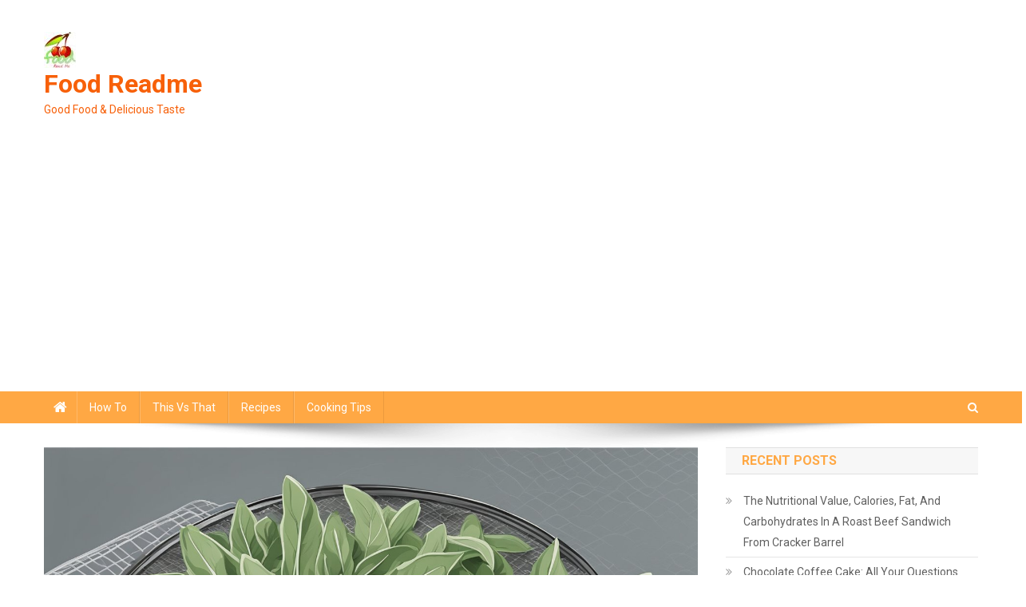

--- FILE ---
content_type: text/html; charset=UTF-8
request_url: https://www.foodreadme.com/how-to-dry-sage/
body_size: 21372
content:
<!doctype html>
<html dir="ltr" lang="en-US" prefix="og: https://ogp.me/ns#">
<head>
<meta charset="UTF-8">
<meta name="viewport" content="width=device-width, initial-scale=1">
<link rel="profile" href="https://gmpg.org/xfn/11">

<title>How to dry sage for longerlasting flavor | Food Readme</title>

		<!-- All in One SEO 4.4.7 - aioseo.com -->
		<meta name="description" content="List (without duplication): - Instructions on how to dry sage - Rinsing and patting the leaves dry - Binding the leaves together - Hanging the leaves up to dry - Putting the leaves in a paper bag - Sage drying for later use in cooking" />
		<meta name="robots" content="max-image-preview:large" />
		<link rel="canonical" href="https://www.foodreadme.com/how-to-dry-sage/" />
		<meta name="generator" content="All in One SEO (AIOSEO) 4.4.7" />
		<meta property="og:locale" content="en_US" />
		<meta property="og:site_name" content="Food Readme | Good Food &amp; Delicious Taste" />
		<meta property="og:type" content="article" />
		<meta property="og:title" content="How to dry sage for longerlasting flavor | Food Readme" />
		<meta property="og:description" content="List (without duplication): - Instructions on how to dry sage - Rinsing and patting the leaves dry - Binding the leaves together - Hanging the leaves up to dry - Putting the leaves in a paper bag - Sage drying for later use in cooking" />
		<meta property="og:url" content="https://www.foodreadme.com/how-to-dry-sage/" />
		<meta property="og:image" content="https://www.foodreadme.com/wp-content/uploads/2020/09/cropped-logo.jpg" />
		<meta property="og:image:secure_url" content="https://www.foodreadme.com/wp-content/uploads/2020/09/cropped-logo.jpg" />
		<meta property="og:image:width" content="40" />
		<meta property="og:image:height" content="45" />
		<meta property="article:published_time" content="2025-07-17T11:15:09+00:00" />
		<meta property="article:modified_time" content="2025-07-17T11:15:09+00:00" />
		<meta name="twitter:card" content="summary_large_image" />
		<meta name="twitter:title" content="How to dry sage for longerlasting flavor | Food Readme" />
		<meta name="twitter:description" content="List (without duplication): - Instructions on how to dry sage - Rinsing and patting the leaves dry - Binding the leaves together - Hanging the leaves up to dry - Putting the leaves in a paper bag - Sage drying for later use in cooking" />
		<meta name="twitter:image" content="https://www.foodreadme.com/wp-content/uploads/2020/09/cropped-logo.jpg" />
		<script type="application/ld+json" class="aioseo-schema">
			{"@context":"https:\/\/schema.org","@graph":[{"@type":"Article","@id":"https:\/\/www.foodreadme.com\/how-to-dry-sage\/#article","name":"How to dry sage for longerlasting flavor | Food Readme","headline":"How to dry sage for longerlasting flavor","author":{"@id":"https:\/\/www.foodreadme.com\/author\/admin\/#author"},"publisher":{"@id":"https:\/\/www.foodreadme.com\/#organization"},"image":{"@type":"ImageObject","url":"https:\/\/www.foodreadme.com\/wp-content\/uploads\/how-to-dry-sage-for-longerlasting-flavor.jpg","width":1344,"height":768},"datePublished":"2025-07-17T11:15:09+08:00","dateModified":"2025-07-17T11:15:09+08:00","inLanguage":"en-US","mainEntityOfPage":{"@id":"https:\/\/www.foodreadme.com\/how-to-dry-sage\/#webpage"},"isPartOf":{"@id":"https:\/\/www.foodreadme.com\/how-to-dry-sage\/#webpage"},"articleSection":"How To, culinary herbs, drying herbs, preserving sage, sage drying, sage preservation"},{"@type":"BreadcrumbList","@id":"https:\/\/www.foodreadme.com\/how-to-dry-sage\/#breadcrumblist","itemListElement":[{"@type":"ListItem","@id":"https:\/\/www.foodreadme.com\/#listItem","position":1,"item":{"@type":"WebPage","@id":"https:\/\/www.foodreadme.com\/","name":"Home","description":"Here are a lot of simple and practical food tips about heating, freezing, dehydrating and so on.","url":"https:\/\/www.foodreadme.com\/"},"nextItem":"https:\/\/www.foodreadme.com\/how-to-dry-sage\/#listItem"},{"@type":"ListItem","@id":"https:\/\/www.foodreadme.com\/how-to-dry-sage\/#listItem","position":2,"item":{"@type":"WebPage","@id":"https:\/\/www.foodreadme.com\/how-to-dry-sage\/","name":"How to dry sage for longerlasting flavor","description":"List (without duplication): - Instructions on how to dry sage - Rinsing and patting the leaves dry - Binding the leaves together - Hanging the leaves up to dry - Putting the leaves in a paper bag - Sage drying for later use in cooking","url":"https:\/\/www.foodreadme.com\/how-to-dry-sage\/"},"previousItem":"https:\/\/www.foodreadme.com\/#listItem"}]},{"@type":"Organization","@id":"https:\/\/www.foodreadme.com\/#organization","name":"Food Readme","url":"https:\/\/www.foodreadme.com\/","logo":{"@type":"ImageObject","url":"https:\/\/www.foodreadme.com\/wp-content\/uploads\/2020\/09\/cropped-logo.jpg","@id":"https:\/\/www.foodreadme.com\/how-to-dry-sage\/#organizationLogo","width":40,"height":45},"image":{"@id":"https:\/\/www.foodreadme.com\/#organizationLogo"}},{"@type":"Person","@id":"https:\/\/www.foodreadme.com\/author\/admin\/#author","url":"https:\/\/www.foodreadme.com\/author\/admin\/","name":"Ricardo Davis","image":{"@type":"ImageObject","@id":"https:\/\/www.foodreadme.com\/how-to-dry-sage\/#authorImage","url":"https:\/\/secure.gravatar.com\/avatar\/dc011255cf1a6780bb323570b090eee7?s=96&r=g","width":96,"height":96,"caption":"Ricardo Davis"}},{"@type":"WebPage","@id":"https:\/\/www.foodreadme.com\/how-to-dry-sage\/#webpage","url":"https:\/\/www.foodreadme.com\/how-to-dry-sage\/","name":"How to dry sage for longerlasting flavor | Food Readme","description":"List (without duplication): - Instructions on how to dry sage - Rinsing and patting the leaves dry - Binding the leaves together - Hanging the leaves up to dry - Putting the leaves in a paper bag - Sage drying for later use in cooking","inLanguage":"en-US","isPartOf":{"@id":"https:\/\/www.foodreadme.com\/#website"},"breadcrumb":{"@id":"https:\/\/www.foodreadme.com\/how-to-dry-sage\/#breadcrumblist"},"author":{"@id":"https:\/\/www.foodreadme.com\/author\/admin\/#author"},"creator":{"@id":"https:\/\/www.foodreadme.com\/author\/admin\/#author"},"image":{"@type":"ImageObject","url":"https:\/\/www.foodreadme.com\/wp-content\/uploads\/how-to-dry-sage-for-longerlasting-flavor.jpg","@id":"https:\/\/www.foodreadme.com\/how-to-dry-sage\/#mainImage","width":1344,"height":768},"primaryImageOfPage":{"@id":"https:\/\/www.foodreadme.com\/how-to-dry-sage\/#mainImage"},"datePublished":"2025-07-17T11:15:09+08:00","dateModified":"2025-07-17T11:15:09+08:00"},{"@type":"WebSite","@id":"https:\/\/www.foodreadme.com\/#website","url":"https:\/\/www.foodreadme.com\/","name":"Food Readme","description":"Good Food & Delicious Taste","inLanguage":"en-US","publisher":{"@id":"https:\/\/www.foodreadme.com\/#organization"}}]}
		</script>
		<!-- All in One SEO -->

<link rel='dns-prefetch' href='//www.foodreadme.com' />
<link rel='dns-prefetch' href='//fonts.googleapis.com' />
<link rel="alternate" type="application/rss+xml" title="Food Readme &raquo; Feed" href="https://www.foodreadme.com/feed/" />
<link rel="alternate" type="application/rss+xml" title="Food Readme &raquo; Comments Feed" href="https://www.foodreadme.com/comments/feed/" />
<script type="text/javascript">
window._wpemojiSettings = {"baseUrl":"https:\/\/s.w.org\/images\/core\/emoji\/14.0.0\/72x72\/","ext":".png","svgUrl":"https:\/\/s.w.org\/images\/core\/emoji\/14.0.0\/svg\/","svgExt":".svg","source":{"concatemoji":"https:\/\/www.foodreadme.com\/wp-includes\/js\/wp-emoji-release.min.js?ver=6.3.7"}};
/*! This file is auto-generated */
!function(i,n){var o,s,e;function c(e){try{var t={supportTests:e,timestamp:(new Date).valueOf()};sessionStorage.setItem(o,JSON.stringify(t))}catch(e){}}function p(e,t,n){e.clearRect(0,0,e.canvas.width,e.canvas.height),e.fillText(t,0,0);var t=new Uint32Array(e.getImageData(0,0,e.canvas.width,e.canvas.height).data),r=(e.clearRect(0,0,e.canvas.width,e.canvas.height),e.fillText(n,0,0),new Uint32Array(e.getImageData(0,0,e.canvas.width,e.canvas.height).data));return t.every(function(e,t){return e===r[t]})}function u(e,t,n){switch(t){case"flag":return n(e,"\ud83c\udff3\ufe0f\u200d\u26a7\ufe0f","\ud83c\udff3\ufe0f\u200b\u26a7\ufe0f")?!1:!n(e,"\ud83c\uddfa\ud83c\uddf3","\ud83c\uddfa\u200b\ud83c\uddf3")&&!n(e,"\ud83c\udff4\udb40\udc67\udb40\udc62\udb40\udc65\udb40\udc6e\udb40\udc67\udb40\udc7f","\ud83c\udff4\u200b\udb40\udc67\u200b\udb40\udc62\u200b\udb40\udc65\u200b\udb40\udc6e\u200b\udb40\udc67\u200b\udb40\udc7f");case"emoji":return!n(e,"\ud83e\udef1\ud83c\udffb\u200d\ud83e\udef2\ud83c\udfff","\ud83e\udef1\ud83c\udffb\u200b\ud83e\udef2\ud83c\udfff")}return!1}function f(e,t,n){var r="undefined"!=typeof WorkerGlobalScope&&self instanceof WorkerGlobalScope?new OffscreenCanvas(300,150):i.createElement("canvas"),a=r.getContext("2d",{willReadFrequently:!0}),o=(a.textBaseline="top",a.font="600 32px Arial",{});return e.forEach(function(e){o[e]=t(a,e,n)}),o}function t(e){var t=i.createElement("script");t.src=e,t.defer=!0,i.head.appendChild(t)}"undefined"!=typeof Promise&&(o="wpEmojiSettingsSupports",s=["flag","emoji"],n.supports={everything:!0,everythingExceptFlag:!0},e=new Promise(function(e){i.addEventListener("DOMContentLoaded",e,{once:!0})}),new Promise(function(t){var n=function(){try{var e=JSON.parse(sessionStorage.getItem(o));if("object"==typeof e&&"number"==typeof e.timestamp&&(new Date).valueOf()<e.timestamp+604800&&"object"==typeof e.supportTests)return e.supportTests}catch(e){}return null}();if(!n){if("undefined"!=typeof Worker&&"undefined"!=typeof OffscreenCanvas&&"undefined"!=typeof URL&&URL.createObjectURL&&"undefined"!=typeof Blob)try{var e="postMessage("+f.toString()+"("+[JSON.stringify(s),u.toString(),p.toString()].join(",")+"));",r=new Blob([e],{type:"text/javascript"}),a=new Worker(URL.createObjectURL(r),{name:"wpTestEmojiSupports"});return void(a.onmessage=function(e){c(n=e.data),a.terminate(),t(n)})}catch(e){}c(n=f(s,u,p))}t(n)}).then(function(e){for(var t in e)n.supports[t]=e[t],n.supports.everything=n.supports.everything&&n.supports[t],"flag"!==t&&(n.supports.everythingExceptFlag=n.supports.everythingExceptFlag&&n.supports[t]);n.supports.everythingExceptFlag=n.supports.everythingExceptFlag&&!n.supports.flag,n.DOMReady=!1,n.readyCallback=function(){n.DOMReady=!0}}).then(function(){return e}).then(function(){var e;n.supports.everything||(n.readyCallback(),(e=n.source||{}).concatemoji?t(e.concatemoji):e.wpemoji&&e.twemoji&&(t(e.twemoji),t(e.wpemoji)))}))}((window,document),window._wpemojiSettings);
</script>
<style type="text/css">
img.wp-smiley,
img.emoji {
	display: inline !important;
	border: none !important;
	box-shadow: none !important;
	height: 1em !important;
	width: 1em !important;
	margin: 0 0.07em !important;
	vertical-align: -0.1em !important;
	background: none !important;
	padding: 0 !important;
}
</style>
	<link rel='stylesheet' id='wp-block-library-css' href='https://www.foodreadme.com/wp-includes/css/dist/block-library/style.min.css?ver=6.3.7' type='text/css' media='all' />
<link rel='stylesheet' id='quads-style-css-css' href='https://www.foodreadme.com/wp-content/plugins/quick-adsense-reloaded/includes/gutenberg/dist/blocks.style.build.css?ver=2.0.76' type='text/css' media='all' />
<style id='classic-theme-styles-inline-css' type='text/css'>
/*! This file is auto-generated */
.wp-block-button__link{color:#fff;background-color:#32373c;border-radius:9999px;box-shadow:none;text-decoration:none;padding:calc(.667em + 2px) calc(1.333em + 2px);font-size:1.125em}.wp-block-file__button{background:#32373c;color:#fff;text-decoration:none}
</style>
<style id='global-styles-inline-css' type='text/css'>
body{--wp--preset--color--black: #000000;--wp--preset--color--cyan-bluish-gray: #abb8c3;--wp--preset--color--white: #ffffff;--wp--preset--color--pale-pink: #f78da7;--wp--preset--color--vivid-red: #cf2e2e;--wp--preset--color--luminous-vivid-orange: #ff6900;--wp--preset--color--luminous-vivid-amber: #fcb900;--wp--preset--color--light-green-cyan: #7bdcb5;--wp--preset--color--vivid-green-cyan: #00d084;--wp--preset--color--pale-cyan-blue: #8ed1fc;--wp--preset--color--vivid-cyan-blue: #0693e3;--wp--preset--color--vivid-purple: #9b51e0;--wp--preset--gradient--vivid-cyan-blue-to-vivid-purple: linear-gradient(135deg,rgba(6,147,227,1) 0%,rgb(155,81,224) 100%);--wp--preset--gradient--light-green-cyan-to-vivid-green-cyan: linear-gradient(135deg,rgb(122,220,180) 0%,rgb(0,208,130) 100%);--wp--preset--gradient--luminous-vivid-amber-to-luminous-vivid-orange: linear-gradient(135deg,rgba(252,185,0,1) 0%,rgba(255,105,0,1) 100%);--wp--preset--gradient--luminous-vivid-orange-to-vivid-red: linear-gradient(135deg,rgba(255,105,0,1) 0%,rgb(207,46,46) 100%);--wp--preset--gradient--very-light-gray-to-cyan-bluish-gray: linear-gradient(135deg,rgb(238,238,238) 0%,rgb(169,184,195) 100%);--wp--preset--gradient--cool-to-warm-spectrum: linear-gradient(135deg,rgb(74,234,220) 0%,rgb(151,120,209) 20%,rgb(207,42,186) 40%,rgb(238,44,130) 60%,rgb(251,105,98) 80%,rgb(254,248,76) 100%);--wp--preset--gradient--blush-light-purple: linear-gradient(135deg,rgb(255,206,236) 0%,rgb(152,150,240) 100%);--wp--preset--gradient--blush-bordeaux: linear-gradient(135deg,rgb(254,205,165) 0%,rgb(254,45,45) 50%,rgb(107,0,62) 100%);--wp--preset--gradient--luminous-dusk: linear-gradient(135deg,rgb(255,203,112) 0%,rgb(199,81,192) 50%,rgb(65,88,208) 100%);--wp--preset--gradient--pale-ocean: linear-gradient(135deg,rgb(255,245,203) 0%,rgb(182,227,212) 50%,rgb(51,167,181) 100%);--wp--preset--gradient--electric-grass: linear-gradient(135deg,rgb(202,248,128) 0%,rgb(113,206,126) 100%);--wp--preset--gradient--midnight: linear-gradient(135deg,rgb(2,3,129) 0%,rgb(40,116,252) 100%);--wp--preset--font-size--small: 13px;--wp--preset--font-size--medium: 20px;--wp--preset--font-size--large: 36px;--wp--preset--font-size--x-large: 42px;--wp--preset--spacing--20: 0.44rem;--wp--preset--spacing--30: 0.67rem;--wp--preset--spacing--40: 1rem;--wp--preset--spacing--50: 1.5rem;--wp--preset--spacing--60: 2.25rem;--wp--preset--spacing--70: 3.38rem;--wp--preset--spacing--80: 5.06rem;--wp--preset--shadow--natural: 6px 6px 9px rgba(0, 0, 0, 0.2);--wp--preset--shadow--deep: 12px 12px 50px rgba(0, 0, 0, 0.4);--wp--preset--shadow--sharp: 6px 6px 0px rgba(0, 0, 0, 0.2);--wp--preset--shadow--outlined: 6px 6px 0px -3px rgba(255, 255, 255, 1), 6px 6px rgba(0, 0, 0, 1);--wp--preset--shadow--crisp: 6px 6px 0px rgba(0, 0, 0, 1);}:where(.is-layout-flex){gap: 0.5em;}:where(.is-layout-grid){gap: 0.5em;}body .is-layout-flow > .alignleft{float: left;margin-inline-start: 0;margin-inline-end: 2em;}body .is-layout-flow > .alignright{float: right;margin-inline-start: 2em;margin-inline-end: 0;}body .is-layout-flow > .aligncenter{margin-left: auto !important;margin-right: auto !important;}body .is-layout-constrained > .alignleft{float: left;margin-inline-start: 0;margin-inline-end: 2em;}body .is-layout-constrained > .alignright{float: right;margin-inline-start: 2em;margin-inline-end: 0;}body .is-layout-constrained > .aligncenter{margin-left: auto !important;margin-right: auto !important;}body .is-layout-constrained > :where(:not(.alignleft):not(.alignright):not(.alignfull)){max-width: var(--wp--style--global--content-size);margin-left: auto !important;margin-right: auto !important;}body .is-layout-constrained > .alignwide{max-width: var(--wp--style--global--wide-size);}body .is-layout-flex{display: flex;}body .is-layout-flex{flex-wrap: wrap;align-items: center;}body .is-layout-flex > *{margin: 0;}body .is-layout-grid{display: grid;}body .is-layout-grid > *{margin: 0;}:where(.wp-block-columns.is-layout-flex){gap: 2em;}:where(.wp-block-columns.is-layout-grid){gap: 2em;}:where(.wp-block-post-template.is-layout-flex){gap: 1.25em;}:where(.wp-block-post-template.is-layout-grid){gap: 1.25em;}.has-black-color{color: var(--wp--preset--color--black) !important;}.has-cyan-bluish-gray-color{color: var(--wp--preset--color--cyan-bluish-gray) !important;}.has-white-color{color: var(--wp--preset--color--white) !important;}.has-pale-pink-color{color: var(--wp--preset--color--pale-pink) !important;}.has-vivid-red-color{color: var(--wp--preset--color--vivid-red) !important;}.has-luminous-vivid-orange-color{color: var(--wp--preset--color--luminous-vivid-orange) !important;}.has-luminous-vivid-amber-color{color: var(--wp--preset--color--luminous-vivid-amber) !important;}.has-light-green-cyan-color{color: var(--wp--preset--color--light-green-cyan) !important;}.has-vivid-green-cyan-color{color: var(--wp--preset--color--vivid-green-cyan) !important;}.has-pale-cyan-blue-color{color: var(--wp--preset--color--pale-cyan-blue) !important;}.has-vivid-cyan-blue-color{color: var(--wp--preset--color--vivid-cyan-blue) !important;}.has-vivid-purple-color{color: var(--wp--preset--color--vivid-purple) !important;}.has-black-background-color{background-color: var(--wp--preset--color--black) !important;}.has-cyan-bluish-gray-background-color{background-color: var(--wp--preset--color--cyan-bluish-gray) !important;}.has-white-background-color{background-color: var(--wp--preset--color--white) !important;}.has-pale-pink-background-color{background-color: var(--wp--preset--color--pale-pink) !important;}.has-vivid-red-background-color{background-color: var(--wp--preset--color--vivid-red) !important;}.has-luminous-vivid-orange-background-color{background-color: var(--wp--preset--color--luminous-vivid-orange) !important;}.has-luminous-vivid-amber-background-color{background-color: var(--wp--preset--color--luminous-vivid-amber) !important;}.has-light-green-cyan-background-color{background-color: var(--wp--preset--color--light-green-cyan) !important;}.has-vivid-green-cyan-background-color{background-color: var(--wp--preset--color--vivid-green-cyan) !important;}.has-pale-cyan-blue-background-color{background-color: var(--wp--preset--color--pale-cyan-blue) !important;}.has-vivid-cyan-blue-background-color{background-color: var(--wp--preset--color--vivid-cyan-blue) !important;}.has-vivid-purple-background-color{background-color: var(--wp--preset--color--vivid-purple) !important;}.has-black-border-color{border-color: var(--wp--preset--color--black) !important;}.has-cyan-bluish-gray-border-color{border-color: var(--wp--preset--color--cyan-bluish-gray) !important;}.has-white-border-color{border-color: var(--wp--preset--color--white) !important;}.has-pale-pink-border-color{border-color: var(--wp--preset--color--pale-pink) !important;}.has-vivid-red-border-color{border-color: var(--wp--preset--color--vivid-red) !important;}.has-luminous-vivid-orange-border-color{border-color: var(--wp--preset--color--luminous-vivid-orange) !important;}.has-luminous-vivid-amber-border-color{border-color: var(--wp--preset--color--luminous-vivid-amber) !important;}.has-light-green-cyan-border-color{border-color: var(--wp--preset--color--light-green-cyan) !important;}.has-vivid-green-cyan-border-color{border-color: var(--wp--preset--color--vivid-green-cyan) !important;}.has-pale-cyan-blue-border-color{border-color: var(--wp--preset--color--pale-cyan-blue) !important;}.has-vivid-cyan-blue-border-color{border-color: var(--wp--preset--color--vivid-cyan-blue) !important;}.has-vivid-purple-border-color{border-color: var(--wp--preset--color--vivid-purple) !important;}.has-vivid-cyan-blue-to-vivid-purple-gradient-background{background: var(--wp--preset--gradient--vivid-cyan-blue-to-vivid-purple) !important;}.has-light-green-cyan-to-vivid-green-cyan-gradient-background{background: var(--wp--preset--gradient--light-green-cyan-to-vivid-green-cyan) !important;}.has-luminous-vivid-amber-to-luminous-vivid-orange-gradient-background{background: var(--wp--preset--gradient--luminous-vivid-amber-to-luminous-vivid-orange) !important;}.has-luminous-vivid-orange-to-vivid-red-gradient-background{background: var(--wp--preset--gradient--luminous-vivid-orange-to-vivid-red) !important;}.has-very-light-gray-to-cyan-bluish-gray-gradient-background{background: var(--wp--preset--gradient--very-light-gray-to-cyan-bluish-gray) !important;}.has-cool-to-warm-spectrum-gradient-background{background: var(--wp--preset--gradient--cool-to-warm-spectrum) !important;}.has-blush-light-purple-gradient-background{background: var(--wp--preset--gradient--blush-light-purple) !important;}.has-blush-bordeaux-gradient-background{background: var(--wp--preset--gradient--blush-bordeaux) !important;}.has-luminous-dusk-gradient-background{background: var(--wp--preset--gradient--luminous-dusk) !important;}.has-pale-ocean-gradient-background{background: var(--wp--preset--gradient--pale-ocean) !important;}.has-electric-grass-gradient-background{background: var(--wp--preset--gradient--electric-grass) !important;}.has-midnight-gradient-background{background: var(--wp--preset--gradient--midnight) !important;}.has-small-font-size{font-size: var(--wp--preset--font-size--small) !important;}.has-medium-font-size{font-size: var(--wp--preset--font-size--medium) !important;}.has-large-font-size{font-size: var(--wp--preset--font-size--large) !important;}.has-x-large-font-size{font-size: var(--wp--preset--font-size--x-large) !important;}
.wp-block-navigation a:where(:not(.wp-element-button)){color: inherit;}
:where(.wp-block-post-template.is-layout-flex){gap: 1.25em;}:where(.wp-block-post-template.is-layout-grid){gap: 1.25em;}
:where(.wp-block-columns.is-layout-flex){gap: 2em;}:where(.wp-block-columns.is-layout-grid){gap: 2em;}
.wp-block-pullquote{font-size: 1.5em;line-height: 1.6;}
</style>
<link data-minify="1" rel='stylesheet' id='contact-form-7-css' href='https://www.foodreadme.com/wp-content/cache/min/1/wp-content/plugins/contact-form-7/includes/css/styles.css?ver=1696037370' type='text/css' media='all' />
<link rel='stylesheet' id='link-juice-keeper-css' href='https://www.foodreadme.com/wp-content/plugins/link-juice-keeper/public/css/link-juice-keeper-public.css?ver=2.0.3' type='text/css' media='all' />
<link rel='stylesheet' id='ez-toc-css' href='https://www.foodreadme.com/wp-content/plugins/easy-table-of-contents/assets/css/screen.min.css?ver=2.0.55' type='text/css' media='all' />
<style id='ez-toc-inline-css' type='text/css'>
div#ez-toc-container .ez-toc-title {font-size: 120%;}div#ez-toc-container .ez-toc-title {font-weight: 500;}div#ez-toc-container ul li {font-size: 95%;}div#ez-toc-container nav ul ul li ul li {font-size: 90%!important;}
.ez-toc-container-direction {direction: ltr;}.ez-toc-counter ul{counter-reset: item ;}.ez-toc-counter nav ul li a::before {content: counters(item, ".", decimal) ". ";display: inline-block;counter-increment: item;flex-grow: 0;flex-shrink: 0;margin-right: .2em; float: left; }.ez-toc-widget-direction {direction: ltr;}.ez-toc-widget-container ul{counter-reset: item ;}.ez-toc-widget-container nav ul li a::before {content: counters(item, ".", decimal) ". ";display: inline-block;counter-increment: item;flex-grow: 0;flex-shrink: 0;margin-right: .2em; float: left; }
</style>
<link rel='stylesheet' id='news-portal-fonts-css' href='https://fonts.googleapis.com/css?family=Roboto+Condensed%3A300italic%2C400italic%2C700italic%2C400%2C300%2C700%7CRoboto%3A300%2C400%2C400i%2C500%2C700%7CTitillium+Web%3A400%2C600%2C700%2C300&#038;subset=latin%2Clatin-ext' type='text/css' media='all' />
<link data-minify="1" rel='stylesheet' id='font-awesome-css' href='https://www.foodreadme.com/wp-content/cache/min/1/wp-content/themes/news-portal/assets/library/font-awesome/css/font-awesome.min.css?ver=1696037370' type='text/css' media='all' />
<link rel='stylesheet' id='lightslider-style-css' href='https://www.foodreadme.com/wp-content/themes/news-portal/assets/library/lightslider/css/lightslider.min.css?ver=1.1.6' type='text/css' media='all' />
<link data-minify="1" rel='stylesheet' id='news-portal-style-css' href='https://www.foodreadme.com/wp-content/cache/min/1/wp-content/themes/news-portal/style.css?ver=1696037370' type='text/css' media='all' />
<link data-minify="1" rel='stylesheet' id='news-portal-responsive-style-css' href='https://www.foodreadme.com/wp-content/cache/min/1/wp-content/themes/news-portal/assets/css/np-responsive.css?ver=1696037370' type='text/css' media='all' />
<style id='rocket-lazyload-inline-css' type='text/css'>
.rll-youtube-player{position:relative;padding-bottom:56.23%;height:0;overflow:hidden;max-width:100%;}.rll-youtube-player:focus-within{outline: 2px solid currentColor;outline-offset: 5px;}.rll-youtube-player iframe{position:absolute;top:0;left:0;width:100%;height:100%;z-index:100;background:0 0}.rll-youtube-player img{bottom:0;display:block;left:0;margin:auto;max-width:100%;width:100%;position:absolute;right:0;top:0;border:none;height:auto;-webkit-transition:.4s all;-moz-transition:.4s all;transition:.4s all}.rll-youtube-player img:hover{-webkit-filter:brightness(75%)}.rll-youtube-player .play{height:100%;width:100%;left:0;top:0;position:absolute;background:url(https://www.foodreadme.com/wp-content/plugins/wp-rocket/assets/img/youtube.png) no-repeat center;background-color: transparent !important;cursor:pointer;border:none;}
</style>
<script type='text/javascript' src='https://www.foodreadme.com/wp-includes/js/jquery/jquery.min.js?ver=3.7.0' id='jquery-core-js'></script>
<script type='text/javascript' src='https://www.foodreadme.com/wp-includes/js/jquery/jquery-migrate.min.js?ver=3.4.1' id='jquery-migrate-js'></script>
<script type='text/javascript' src='https://www.foodreadme.com/wp-content/plugins/link-juice-keeper/public/js/link-juice-keeper-public.js?ver=2.0.3' id='link-juice-keeper-js'></script>
<script id="ez-toc-scroll-scriptjs-js-after" type="text/javascript">
jQuery(document).ready(function(){document.querySelectorAll(".ez-toc-link").forEach(t=>{t=t.replaceWith(t.cloneNode(!0))}),document.querySelectorAll(".ez-toc-section").forEach(t=>{t.setAttribute("ez-toc-data-id","#"+decodeURI(t.getAttribute("id")))}),jQuery("a.ez-toc-link").click(function(){let t=jQuery(this).attr("href"),e=jQuery("#wpadminbar"),i=jQuery("header"),o=0;30>30&&(o=30),e.length&&(o+=e.height()),(i.length&&"fixed"==i.css("position")||"sticky"==i.css("position"))&&(o+=i.height()),jQuery('[ez-toc-data-id="'+decodeURI(t)+'"]').length>0&&(o=jQuery('[ez-toc-data-id="'+decodeURI(t)+'"]').offset().top-o),jQuery("html, body").animate({scrollTop:o},500)})});
</script>
<link rel="https://api.w.org/" href="https://www.foodreadme.com/wp-json/" /><link rel="alternate" type="application/json" href="https://www.foodreadme.com/wp-json/wp/v2/posts/4970" /><link rel="EditURI" type="application/rsd+xml" title="RSD" href="https://www.foodreadme.com/xmlrpc.php?rsd" />
<meta name="generator" content="WordPress 6.3.7" />
<link rel='shortlink' href='https://www.foodreadme.com/?p=4970' />
<link rel="alternate" type="application/json+oembed" href="https://www.foodreadme.com/wp-json/oembed/1.0/embed?url=https%3A%2F%2Fwww.foodreadme.com%2Fhow-to-dry-sage%2F" />
<link rel="alternate" type="text/xml+oembed" href="https://www.foodreadme.com/wp-json/oembed/1.0/embed?url=https%3A%2F%2Fwww.foodreadme.com%2Fhow-to-dry-sage%2F&#038;format=xml" />
<script type='text/javascript'>document.cookie = 'quads_browser_width='+screen.width;</script><style type="text/css">.recentcomments a{display:inline !important;padding:0 !important;margin:0 !important;}</style><link rel="icon" href="https://www.foodreadme.com/wp-content/uploads/2020/09/cropped-Icon-32x32.jpg" sizes="32x32" />
<link rel="icon" href="https://www.foodreadme.com/wp-content/uploads/2020/09/cropped-Icon-192x192.jpg" sizes="192x192" />
<link rel="apple-touch-icon" href="https://www.foodreadme.com/wp-content/uploads/2020/09/cropped-Icon-180x180.jpg" />
<meta name="msapplication-TileImage" content="https://www.foodreadme.com/wp-content/uploads/2020/09/cropped-Icon-270x270.jpg" />
<!--News Portal CSS -->
<style type="text/css">
.category-button.np-cat-735 a{background:#00a9e0}.category-button.np-cat-735 a:hover{background:#0077ae}.np-block-title .np-cat-735{color:#00a9e0}.category-button.np-cat-3 a{background:#00a9e0}.category-button.np-cat-3 a:hover{background:#0077ae}.np-block-title .np-cat-3{color:#00a9e0}.category-button.np-cat-7 a{background:#00a9e0}.category-button.np-cat-7 a:hover{background:#0077ae}.np-block-title .np-cat-7{color:#00a9e0}.category-button.np-cat-2 a{background:#00a9e0}.category-button.np-cat-2 a:hover{background:#0077ae}.np-block-title .np-cat-2{color:#00a9e0}.category-button.np-cat-1 a{background:#00a9e0}.category-button.np-cat-1 a:hover{background:#0077ae}.np-block-title .np-cat-1{color:#00a9e0}.category-button.np-cat-4 a{background:#00a9e0}.category-button.np-cat-4 a:hover{background:#0077ae}.np-block-title .np-cat-4{color:#00a9e0}.navigation .nav-links a,.bttn,button,input[type='button'],input[type='reset'],input[type='submit'],.navigation .nav-links a:hover,.bttn:hover,button,input[type='button']:hover,input[type='reset']:hover,input[type='submit']:hover,.widget_search .search-submit,.edit-link .post-edit-link,.reply .comment-reply-link,.np-top-header-wrap,.np-header-menu-wrapper,#site-navigation ul.sub-menu,#site-navigation ul.children,.np-header-menu-wrapper::before,.np-header-menu-wrapper::after,.np-header-search-wrapper .search-form-main .search-submit,.news_portal_slider .lSAction > a:hover,.news_portal_default_tabbed ul.widget-tabs li,.np-full-width-title-nav-wrap .carousel-nav-action .carousel-controls:hover,.news_portal_social_media .social-link a,.np-archive-more .np-button:hover,.error404 .page-title,#np-scrollup,.news_portal_featured_slider .slider-posts .lSAction > a:hover,div.wpforms-container-full .wpforms-form input[type='submit'],div.wpforms-container-full .wpforms-form button[type='submit'],div.wpforms-container-full .wpforms-form .wpforms-page-button,div.wpforms-container-full .wpforms-form input[type='submit']:hover,div.wpforms-container-full .wpforms-form button[type='submit']:hover,div.wpforms-container-full .wpforms-form .wpforms-page-button:hover,.widget.widget_tag_cloud a:hover{background:#ffa844}
.home .np-home-icon a,.np-home-icon a:hover,#site-navigation ul li:hover > a,#site-navigation ul li.current-menu-item > a,#site-navigation ul li.current_page_item > a,#site-navigation ul li.current-menu-ancestor > a,#site-navigation ul li.focus > a,.news_portal_default_tabbed ul.widget-tabs li.ui-tabs-active,.news_portal_default_tabbed ul.widget-tabs li:hover,.menu-toggle:hover,.menu-toggle:focus{background:#cd7612}
.np-header-menu-block-wrap::before,.np-header-menu-block-wrap::after{border-right-color:#cd7612}
a,a:hover,a:focus,a:active,.widget a:hover,.widget a:hover::before,.widget li:hover::before,.entry-footer a:hover,.comment-author .fn .url:hover,#cancel-comment-reply-link,#cancel-comment-reply-link:before,.logged-in-as a,.np-slide-content-wrap .post-title a:hover,#top-footer .widget a:hover,#top-footer .widget a:hover:before,#top-footer .widget li:hover:before,.news_portal_featured_posts .np-single-post .np-post-content .np-post-title a:hover,.news_portal_fullwidth_posts .np-single-post .np-post-title a:hover,.news_portal_block_posts .layout3 .np-primary-block-wrap .np-single-post .np-post-title a:hover,.news_portal_featured_posts .layout2 .np-single-post-wrap .np-post-content .np-post-title a:hover,.np-block-title,.widget-title,.page-header .page-title,.np-related-title,.np-post-meta span:hover,.np-post-meta span a:hover,.news_portal_featured_posts .layout2 .np-single-post-wrap .np-post-content .np-post-meta span:hover,.news_portal_featured_posts .layout2 .np-single-post-wrap .np-post-content .np-post-meta span a:hover,.np-post-title.small-size a:hover,#footer-navigation ul li a:hover,.entry-title a:hover,.entry-meta span a:hover,.entry-meta span:hover,.np-post-meta span:hover,.np-post-meta span a:hover,.news_portal_featured_posts .np-single-post-wrap .np-post-content .np-post-meta span:hover,.news_portal_featured_posts .np-single-post-wrap .np-post-content .np-post-meta span a:hover,.news_portal_featured_slider .featured-posts .np-single-post .np-post-content .np-post-title a:hover{color:#ffa844}
.navigation .nav-links a,.bttn,button,input[type='button'],input[type='reset'],input[type='submit'],.widget_search .search-submit,.np-archive-more .np-button:hover,.widget.widget_tag_cloud a:hover{border-color:#ffa844}
.comment-list .comment-body,.np-header-search-wrapper .search-form-main{border-top-color:#ffa844}
.np-header-search-wrapper .search-form-main:before{border-bottom-color:#ffa844}
@media (max-width:768px){#site-navigation,.main-small-navigation li.current-menu-item > .sub-toggle i{background:#ffa844 !important}}
.site-title a,.site-description{color:#f76009}
</style><noscript><style id="rocket-lazyload-nojs-css">.rll-youtube-player, [data-lazy-src]{display:none !important;}</style></noscript>
<script async src="https://pagead2.googlesyndication.com/pagead/js/adsbygoogle.js?client=ca-pub-4441688448454688"
     crossorigin="anonymous"></script>
</head>

<body class="post-template-default single single-post postid-4970 single-format-standard wp-custom-logo right-sidebar fullwidth_layout">


<div id="page" class="site">

	<a class="skip-link screen-reader-text" href="#content">Skip to content</a>

	<header id="masthead" class="site-header" role="banner"><div class="np-logo-section-wrapper"><div class="mt-container">		<div class="site-branding">

			<a href="https://www.foodreadme.com/" class="custom-logo-link" rel="home"><img width="40" height="45" src="data:image/svg+xml,%3Csvg%20xmlns='http://www.w3.org/2000/svg'%20viewBox='0%200%2040%2045'%3E%3C/svg%3E" class="custom-logo" alt="Food Readme" decoding="async" data-lazy-src="https://www.foodreadme.com/wp-content/uploads/2020/09/cropped-logo.jpg" /><noscript><img width="40" height="45" src="https://www.foodreadme.com/wp-content/uploads/2020/09/cropped-logo.jpg" class="custom-logo" alt="Food Readme" decoding="async" /></noscript></a>
							<p class="site-title"><a href="https://www.foodreadme.com/" rel="home">Food Readme</a></p>
							<p class="site-description">Good Food &amp; Delicious Taste</p>
						
		</div><!-- .site-branding -->
		<div class="np-header-ads-area">
					</div><!-- .np-header-ads-area -->
</div><!-- .mt-container --></div><!-- .np-logo-section-wrapper -->		<div id="np-menu-wrap" class="np-header-menu-wrapper">
			<div class="np-header-menu-block-wrap">
				<div class="mt-container">
												<div class="np-home-icon">
								<a href="https://www.foodreadme.com/" rel="home"> <i class="fa fa-home"> </i> </a>
							</div><!-- .np-home-icon -->
										<div class="mt-header-menu-wrap">
						<a href="javascript:void(0)" class="menu-toggle hide"><i class="fa fa-navicon"> </i> </a>
						<nav id="site-navigation" class="main-navigation" role="navigation">
							<div class="menu-head-container"><ul id="primary-menu" class="menu"><li id="menu-item-27" class="menu-item menu-item-type-taxonomy menu-item-object-category current-post-ancestor current-menu-parent current-post-parent menu-item-27"><a href="https://www.foodreadme.com/how-to/">How To</a></li>
<li id="menu-item-29" class="menu-item menu-item-type-taxonomy menu-item-object-category menu-item-29"><a href="https://www.foodreadme.com/this-vs-that/">This vs That</a></li>
<li id="menu-item-28" class="menu-item menu-item-type-taxonomy menu-item-object-category menu-item-28"><a href="https://www.foodreadme.com/recipes/">Recipes</a></li>
<li id="menu-item-26" class="menu-item menu-item-type-taxonomy menu-item-object-category menu-item-26"><a href="https://www.foodreadme.com/cooking-tips/">Cooking Tips</a></li>
</ul></div>						</nav><!-- #site-navigation -->
					</div><!-- .mt-header-menu-wrap -->
											<div class="np-header-search-wrapper">                    
			                <span class="search-main"><a href="javascript:void(0)"><i class="fa fa-search"></i></a></span>
			                <div class="search-form-main np-clearfix">
				                <form role="search" method="get" class="search-form" action="https://www.foodreadme.com/">
				<label>
					<span class="screen-reader-text">Search for:</span>
					<input type="search" class="search-field" placeholder="Search &hellip;" value="" name="s" />
				</label>
				<input type="submit" class="search-submit" value="Search" />
			</form>				            </div>
						</div><!-- .np-header-search-wrapper -->
									</div>
			</div>
		</div><!-- .np-header-menu-wrapper -->
</header><!-- .site-header -->
	<div id="content" class="site-content">
		<div class="mt-container">
<div class="mt-single-content-wrapper">

	<div id="primary" class="content-area">
		<main id="main" class="site-main" role="main">

		
<article id="post-4970" class="post-4970 post type-post status-publish format-standard has-post-thumbnail hentry category-how-to tag-culinary-herbs tag-drying-herbs tag-preserving-sage tag-sage-drying tag-sage-preservation">

	<div class="np-article-thumb">
		<img width="1344" height="768" src="data:image/svg+xml,%3Csvg%20xmlns='http://www.w3.org/2000/svg'%20viewBox='0%200%201344%20768'%3E%3C/svg%3E" class="attachment-full size-full wp-post-image" alt="" decoding="async" fetchpriority="high" data-lazy-srcset="https://www.foodreadme.com/wp-content/uploads/how-to-dry-sage-for-longerlasting-flavor.jpg 1344w, https://www.foodreadme.com/wp-content/uploads/how-to-dry-sage-for-longerlasting-flavor-300x171.jpg 300w, https://www.foodreadme.com/wp-content/uploads/how-to-dry-sage-for-longerlasting-flavor-1024x585.jpg 1024w, https://www.foodreadme.com/wp-content/uploads/how-to-dry-sage-for-longerlasting-flavor-150x86.jpg 150w, https://www.foodreadme.com/wp-content/uploads/how-to-dry-sage-for-longerlasting-flavor-768x439.jpg 768w" data-lazy-sizes="(max-width: 1344px) 100vw, 1344px" data-lazy-src="https://www.foodreadme.com/wp-content/uploads/how-to-dry-sage-for-longerlasting-flavor.jpg" /><noscript><img width="1344" height="768" src="https://www.foodreadme.com/wp-content/uploads/how-to-dry-sage-for-longerlasting-flavor.jpg" class="attachment-full size-full wp-post-image" alt="" decoding="async" fetchpriority="high" srcset="https://www.foodreadme.com/wp-content/uploads/how-to-dry-sage-for-longerlasting-flavor.jpg 1344w, https://www.foodreadme.com/wp-content/uploads/how-to-dry-sage-for-longerlasting-flavor-300x171.jpg 300w, https://www.foodreadme.com/wp-content/uploads/how-to-dry-sage-for-longerlasting-flavor-1024x585.jpg 1024w, https://www.foodreadme.com/wp-content/uploads/how-to-dry-sage-for-longerlasting-flavor-150x86.jpg 150w, https://www.foodreadme.com/wp-content/uploads/how-to-dry-sage-for-longerlasting-flavor-768x439.jpg 768w" sizes="(max-width: 1344px) 100vw, 1344px" /></noscript>	</div><!-- .np-article-thumb -->

	<header class="entry-header">
		<h1 class="entry-title">How to dry sage for longerlasting flavor</h1>		<div class="post-cats-list">
							<span class="category-button np-cat-2"><a href="https://www.foodreadme.com/how-to/">How To</a></span>
					</div>
		<div class="entry-meta">
			<span class="posted-on"><a href="https://www.foodreadme.com/how-to-dry-sage/" rel="bookmark"><time class="entry-date published updated" datetime="2025-07-17T19:15:09+08:00">July 17, 2025</time></a></span><span class="byline"><span class="author vcard"><a class="url fn n" href="https://www.foodreadme.com/author/admin/">Ricardo Davis</a></span></span>		</div><!-- .entry-meta -->
	</header><!-- .entry-header -->

	<div class="entry-content">
		
<!-- WP QUADS Content Ad Plugin v. 2.0.76 -->
<div class="quads-location quads-ad1" id="quads-ad1" style="float:none;margin:0px;">
<script async src="https://pagead2.googlesyndication.com/pagead/js/adsbygoogle.js"></script>
<ins class="adsbygoogle"
     style="display:block; text-align:center;"
     data-ad-layout="in-article"
     data-ad-format="fluid"
     data-ad-client="ca-pub-4441688448454688"
     data-ad-slot="6110813714"></ins>
<script>
     (adsbygoogle = window.adsbygoogle || []).push({});
</script>
<script async src="https://pagead2.googlesyndication.com/pagead/js/adsbygoogle.js"></script>
<!-- Fang Contet -->
<ins class="adsbygoogle"
     style="display:block"
     data-ad-client="ca-pub-4441688448454688"
     data-ad-slot="2074653283"
     data-ad-format="auto"
     data-full-width-responsive="true"></ins>
<script>
     (adsbygoogle = window.adsbygoogle || []).push({});
</script>
</div>
<p><em></p>
<p>Are you tired of buying expensive dried sage at the grocery store, only to find it lacks the vibrant flavor of fresh herbs?</p>
<p>In this guide, we will unveil the secret to preserving your own sage leaves at home.</p>
<p>Learn the simple yet effective methods of drying sage, ensuring a flavorful addition to all your culinary creations.</p>
<p></em></p>
<div id="ez-toc-container" class="ez-toc-v2_0_55 counter-hierarchy ez-toc-counter ez-toc-light-blue ez-toc-container-direction">
<div class="ez-toc-title-container">
<p class="ez-toc-title " >Table of Contents</p>
<span class="ez-toc-title-toggle"><a href="#" class="ez-toc-pull-right ez-toc-btn ez-toc-btn-xs ez-toc-btn-default ez-toc-toggle" aria-label="Toggle Table of Content" role="button"><label for="item-696232295a084" ><span class=""><span style="display:none;">Toggle</span><span class="ez-toc-icon-toggle-span"><svg style="fill: #999;color:#999" xmlns="http://www.w3.org/2000/svg" class="list-377408" width="20px" height="20px" viewBox="0 0 24 24" fill="none"><path d="M6 6H4v2h2V6zm14 0H8v2h12V6zM4 11h2v2H4v-2zm16 0H8v2h12v-2zM4 16h2v2H4v-2zm16 0H8v2h12v-2z" fill="currentColor"></path></svg><svg style="fill: #999;color:#999" class="arrow-unsorted-368013" xmlns="http://www.w3.org/2000/svg" width="10px" height="10px" viewBox="0 0 24 24" version="1.2" baseProfile="tiny"><path d="M18.2 9.3l-6.2-6.3-6.2 6.3c-.2.2-.3.4-.3.7s.1.5.3.7c.2.2.4.3.7.3h11c.3 0 .5-.1.7-.3.2-.2.3-.5.3-.7s-.1-.5-.3-.7zM5.8 14.7l6.2 6.3 6.2-6.3c.2-.2.3-.5.3-.7s-.1-.5-.3-.7c-.2-.2-.4-.3-.7-.3h-11c-.3 0-.5.1-.7.3-.2.2-.3.5-.3.7s.1.5.3.7z"/></svg></span></span></label><input aria-label="Toggle" aria-label="item-696232295a084"  type="checkbox" id="item-696232295a084"></a></span></div>
<nav><ul class='ez-toc-list ez-toc-list-level-1 ' ><li class='ez-toc-page-1 ez-toc-heading-level-2'><a class="ez-toc-link ez-toc-heading-1" href="#how_to_dry_sage" title="how to dry sage">how to dry sage</a></li><li class='ez-toc-page-1 ez-toc-heading-level-2'><a class="ez-toc-link ez-toc-heading-2" href="#how_to_dry_sage_%E2%80%93_Watch_Video" title="how to dry sage &#8211; Watch Video">how to dry sage &#8211; Watch Video</a></li><li class='ez-toc-page-1 ez-toc-heading-level-2'><a class="ez-toc-link ez-toc-heading-3" href="#Pro_Tips" title="Pro Tips:">Pro Tips:</a></li><li class='ez-toc-page-1 ez-toc-heading-level-2'><a class="ez-toc-link ez-toc-heading-4" href="#Instructions_On_Drying_Sage_Leaves" title="Instructions On Drying Sage Leaves">Instructions On Drying Sage Leaves</a></li><li class='ez-toc-page-1 ez-toc-heading-level-2'><a class="ez-toc-link ez-toc-heading-5" href="#Properly_Rinsing_And_Drying_Sage_Leaves" title="Properly Rinsing And Drying Sage Leaves">Properly Rinsing And Drying Sage Leaves</a></li><li class='ez-toc-page-1 ez-toc-heading-level-2'><a class="ez-toc-link ez-toc-heading-6" href="#Binding_Sage_Leaves_For_Drying" title="Binding Sage Leaves For Drying">Binding Sage Leaves For Drying</a></li><li class='ez-toc-page-1 ez-toc-heading-level-2'><a class="ez-toc-link ez-toc-heading-7" href="#Hanging_Sage_Leaves_To_Dry" title="Hanging Sage Leaves To Dry">Hanging Sage Leaves To Dry</a></li><li class='ez-toc-page-1 ez-toc-heading-level-2'><a class="ez-toc-link ez-toc-heading-8" href="#Using_A_Paper_Bag_For_Sage_Drying" title="Using A Paper Bag For Sage Drying">Using A Paper Bag For Sage Drying</a></li><li class='ez-toc-page-1 ez-toc-heading-level-2'><a class="ez-toc-link ez-toc-heading-9" href="#Sage_Leaves_For_Future_Use_In_Cooking" title="Sage Leaves For Future Use In Cooking">Sage Leaves For Future Use In Cooking</a></li><li class='ez-toc-page-1 ez-toc-heading-level-2'><a class="ez-toc-link ez-toc-heading-10" href="#You_may_need_to_know_these_questions_about_how_to_dry_sage" title="You may need to know these questions about how to dry sage ">You may need to know these questions about how to dry sage </a><ul class='ez-toc-list-level-3'><li class='ez-toc-heading-level-3'><a class="ez-toc-link ez-toc-heading-11" href="#How_do_you_dry_fresh_sage_naturally" title="How do you dry fresh sage naturally?">How do you dry fresh sage naturally?</a></li><li class='ez-toc-page-1 ez-toc-heading-level-3'><a class="ez-toc-link ez-toc-heading-12" href="#Do_you_have_to_wash_sage_before_drying_it" title="Do you have to wash sage before drying it?">Do you have to wash sage before drying it?</a></li><li class='ez-toc-page-1 ez-toc-heading-level-3'><a class="ez-toc-link ez-toc-heading-13" href="#Is_it_better_to_freeze_or_dry_fresh_sage" title="Is it better to freeze or dry fresh sage?">Is it better to freeze or dry fresh sage?</a></li><li class='ez-toc-page-1 ez-toc-heading-level-3'><a class="ez-toc-link ez-toc-heading-14" href="#How_long_do_you_air_dry_sage" title="How long do you air dry sage?">How long do you air dry sage?</a></li></ul></li></ul></nav></div>
<h2><span class="ez-toc-section" id="how_to_dry_sage"></span>how to dry sage<span class="ez-toc-section-end"></span></h2>
<div style="background-color: #ffffff; color: #000000; padding: 30px; box-shadow: 0px 0px 5px rgba(0, 0, 0, 0.3);">
<p>To dry sage, start by rinsing the leaves and patting them dry with a clean towel.</p>
<p>Once dry, gather the leaves and bind them together with a string or rubber band.</p>
<p>Hang the bundled sage upside down in a warm, dry, and well-ventilated area.</p>
<p>Ensure the leaves are not touching each other to prevent mold growth.</p>
<p>Alternatively, place the sage in a paper bag with holes punched in it and allow it to dry for about a week.</p>
<p>The dried sage can be used later in cooking for added flavor and aroma.</p>
<p><b>Key Points:</b></p>
<ul>
<li>Rinse sage leaves and dry them with a clean towel.</li>
<li>Bind the dried leaves together with a string or rubber band.</li>
<li>Hang the bundled sage upside down in a warm, well-ventilated area.</li>
<li>Prevent mold growth by ensuring the leaves do not touch each other.</li>
<li>Alternatively, place sage in a paper bag with holes punched in it and dry for about a week.</li>
<li>Use the dried sage in cooking for flavor and aroma.</li>
</ul>
</div>
<h2><span class="ez-toc-section" id="how_to_dry_sage_%E2%80%93_Watch_Video"></span><strong>how to dry sage &#8211; Watch Video</strong><span class="ez-toc-section-end"></span></h2>
<p><div class="rll-youtube-player" data-src="https://www.youtube.com/embed/_Sx4X8yNt5w" data-id="_Sx4X8yNt5w" data-query="feature=oembed"></div><noscript><iframe title="How to Dry Sage Leaves Yourself : The Chef&#039;s Garden" width="640" height="360" src="https://www.youtube.com/embed/_Sx4X8yNt5w?feature=oembed" frameborder="0" allow="accelerometer; autoplay; clipboard-write; encrypted-media; gyroscope; picture-in-picture; web-share" referrerpolicy="strict-origin-when-cross-origin" allowfullscreen></iframe></noscript></p>
<hr />
<div style="background-color: #eae3e3; color: #000000; padding: 30px; box-shadow: 0px 0px 5px rgba(0, 0, 0, 0.3);">
<p>💡 </p>
<h2><span class="ez-toc-section" id="Pro_Tips"></span><strong>Pro Tips:</strong><span class="ez-toc-section-end"></span></h2>
<p>1. Sage is traditionally dried by hanging bunches of it upside down in a well-ventilated area. However, an alternative method is to dry sage using a food dehydrator, which can speed up the drying process significantly.</p>
<p>2. In ancient Egyptian culture, sage was highly regarded for its medicinal properties and was often used by priests in religious ceremonies for its purifying effects.</p>
<p>3. Burning dried sage leaves, also known as smudging, is a common practice in many indigenous cultures for spiritual cleansing and purifying the energy of a space, object, or person.</p>
<p>4. Sage contains a compound called thujone, which is also found in absinthe and is known for its psychoactive properties among high concentrations. However, the thujone content in sage is considerably low and does not have any significant psychoactive effects when taken in moderation.</p>
<p>5. Some Native American tribes used sagebrush (a different plant from culinary sage) as a natural toothbrush, as it contains antimicrobial properties that help maintain oral health.</p>
</div>
<h2><span class="ez-toc-section" id="Instructions_On_Drying_Sage_Leaves"></span>Instructions On Drying Sage Leaves<span class="ez-toc-section-end"></span></h2>
<p>Sage, a popular herb known for its distinct flavor and aroma, can be dried to extend its shelf life and preserve its flavor for later use. Drying sage leaves is a simple process that can be easily done at home. In this article, we will provide you with a <em>step-by-step guide</em> on how to dry sage leaves without duplication.</p>
<p>Here are the steps to dry sage leaves:</p>
<ol>
<li>
<p><strong>Harvest the sage</strong>: Pick fresh sage leaves in the morning when the oils are at their peak.</p>
</li>
<li>
<p><strong>Rinse the leaves</strong>: Gently wash the sage leaves under cold water to remove any dirt or debris.</p>
</li>
<li>
<p><strong>Dry the leaves</strong>: Pat the leaves dry with a clean kitchen towel or paper towel.</p>
</li>
<li>
<p><strong>Remove the stems</strong>: Carefully pluck the sage leaves from the stems, discarding the stems.</p>
</li>
<li>
<p><strong>Prepare a drying area</strong>: Find a dry, well-ventilated area in your home to hang the sage leaves.</p>
</li>
<li>
<p><strong>Bundle the leaves</strong>: Gather a small bunch of sage leaves and tie them together at the stem end with a string or rubber band. Make sure not to overcrowd the bundle.</p>
</li>
<li>
<p><strong>Hang the bundles</strong>: Hang the sage bundles upside down in the drying area. Ensure they are spaced out to allow for proper airflow.</p>
</li>
<li>
<p><strong>Wait for the leaves to dry</strong>: Leave the sage bundles hanging for about 1-2 weeks, or until the leaves are completely dry and crispy to the touch.</p>
</li>
<li>
<p><strong>Store the dried sage</strong>: Once the leaves are dry, remove them from the bundles and store them in an airtight container, away from direct sunlight, heat, and moisture.</p>
</li>
</ol>
<p><em>Note: Drying sage leaves can also be done using a food dehydrator or oven on low heat, but air drying is the most traditional method.</em></p>
<blockquote>
<p><em>Pro tip</em>: Crush the dried sage leaves just before using them to release the oils and enhance their flavor.</p>
</blockquote>
<p>By following these steps, you can easily dry sage leaves at home and enjoy their flavorful goodness for a long time.</p>
<h2><span class="ez-toc-section" id="Properly_Rinsing_And_Drying_Sage_Leaves"></span>Properly Rinsing And Drying Sage Leaves<span class="ez-toc-section-end"></span></h2>
<p>Before <strong>beginning the drying process</strong>, it is essential to ensure that the sage leaves are <em>clean</em> and free from any dirt or impurities. Start by <strong>rinsing</strong> the leaves under cool running water, gently <strong>rubbing</strong> them to remove any residue. Once rinsed, carefully <strong>pat</strong> the sage leaves dry with a clean kitchen towel or paper towels. It is important to <strong>remove excess moisture</strong> from the leaves to prevent them from molding during the drying process.</p>
<h2><span class="ez-toc-section" id="Binding_Sage_Leaves_For_Drying"></span>Binding Sage Leaves For Drying<span class="ez-toc-section-end"></span></h2>
<p><strong>After rinsing and drying</strong> the sage leaves, the <em>next step</em> is to <strong>bind them together</strong>. </p>
<p>Here are the steps to follow:</p>
<ul>
<li>Gather a small bunch of leaves (around 10-15) and arrange them in a neat, uniform manner.</li>
<li>Make sure to align the stems at one end.</li>
<li>Gently tie them tightly using a string or kitchen twine.</li>
<li>By <em>binding the sage leaves</em>, you will help them maintain their shape and prevent them from scattering during the drying process.</li>
</ul>
<p>Remember, the key is to keep the sage leaves <em>tightly bound</em> to ensure effective drying. </p>
<blockquote>
<p>&#8220;Binding the sage leaves will help them maintain their shape and prevent them from scattering during the drying process.&#8221;</p>
</blockquote>
<p>So, next time you have fresh sage leaves, don&#8217;t forget to follow these steps to bind them properly before drying.</p>
<h2><span class="ez-toc-section" id="Hanging_Sage_Leaves_To_Dry"></span>Hanging Sage Leaves To Dry<span class="ez-toc-section-end"></span></h2>
<p>Once the <em>sage leaves</em> are bound together, find a <em>warm, dry place</em> to hang them for drying. Choose a location away from <em>direct sunlight</em> to avoid any potential damage to the leaves. A well-ventilated area with <em>good airflow</em> is ideal for drying sage. You can hang the bound sage leaves <em>upside down</em> from a hook or a clothesline using the <em>string or twine</em> you used for binding. Allow the sage leaves to hang undisturbed for a <em>couple of weeks</em> until they become <em>crisp and dry</em>.</p>
<h2><span class="ez-toc-section" id="Using_A_Paper_Bag_For_Sage_Drying"></span>Using A Paper Bag For Sage Drying<span class="ez-toc-section-end"></span></h2>
<p>If you prefer a different method for drying sage, you can use a paper bag. <em>Place the bound sage leaves inside a paper bag and loosely close the top, leaving some space for air circulation.</em> Make sure to label the bag with the date to keep track of the drying time. <em>Store the bag in a cool, dry place and check on the leaves periodically.</em> The sage leaves should be ready within two to three weeks, depending on the humidity levels in your area.</p>
<h2><span class="ez-toc-section" id="Sage_Leaves_For_Future_Use_In_Cooking"></span>Sage Leaves For Future Use In Cooking<span class="ez-toc-section-end"></span></h2>
<p>Once the <strong>sage leaves</strong> have completely dried, carefully remove them from the string or bag. You will notice that the leaves have become <strong>brittle and crumbly</strong>. Store the dried sage leaves in an <strong>airtight container</strong>, away from direct light and heat, to maintain their <strong>flavor and aroma</strong> for an extended period. Dried sage can be used in various culinary preparations, such as:</p>
<ul>
<li><strong>Soups</strong></li>
<li><strong>Stews</strong></li>
<li><strong>Sauces</strong></li>
<li><strong>Marinades</strong></li>
</ul>
<p>The <strong>intense flavor</strong> of dried sage can be released by <strong>crushing or crumbling</strong> the leaves before adding them to your dishes.</p>
<blockquote>
<p><em>In conclusion</em>, drying sage leaves is a straightforward process that can be done at home. By following the instructions outlined above, you can successfully dry sage leaves without duplication and enjoy their longer-lasting flavor in your cooking.</p>
</blockquote>
<p>💡 </p>
<h2><span class="ez-toc-section" id="You_may_need_to_know_these_questions_about_how_to_dry_sage"></span>You may need to know these questions about <strong>how to dry sage </strong><span class="ez-toc-section-end"></span></h2>
<h3><span class="ez-toc-section" id="How_do_you_dry_fresh_sage_naturally"></span>How do you dry fresh sage naturally?<span class="ez-toc-section-end"></span></h3>
<p>To naturally dry fresh sage, gather 4-6 stalks and secure them together with string or a rubber band. Hang the bundles in a well-ventilated area such as an attic or porch, ensuring that the leaves are facing downwards. Allow the sage to dry until it becomes brittle, which typically takes some time depending on the environmental conditions. By following these simple steps, you can naturally dry your fresh sage and preserve its aromatic qualities for future use in culinary or medicinal purposes.</p>
<h3><span class="ez-toc-section" id="Do_you_have_to_wash_sage_before_drying_it"></span>Do you have to wash sage before drying it?<span class="ez-toc-section-end"></span></h3>
<p>Yes, it is essential to wash sage before drying it to remove any dirt or impurities that may be on the leaves. Rinse the leaves in a bowl of water, ensuring they are thoroughly cleaned. After washing, carefully dry the leaves using a salad spinner or by gently patting them dry between layers of a tea towel or flour sack. Once the leaves are clean and dry, you can proceed with arranging them on the drying racks, making sure they are not touching to allow for proper airflow during the drying process.</p>
<h3><span class="ez-toc-section" id="Is_it_better_to_freeze_or_dry_fresh_sage"></span>Is it better to freeze or dry fresh sage?<span class="ez-toc-section-end"></span></h3>
<p>While freezing fresh sage preserves its flavor and texture exceptionally well, drying it can also be a great option depending on your preferred culinary application. Freezing sage ensures that it retains its vibrant color, aroma, and taste, making it easily crumble for use in various dishes like stuffing or roasted vegetables. However, for certain recipes that require a more intensified flavor, dried sage can be a favorable choice. Dried sage brings a concentrated and earthy taste to dishes and is often preferred in soups, stews, or spice blends. Ultimately, the choice between freezing or drying fresh sage depends on the specific culinary purpose and personal taste preferences.</p>
<h3><span class="ez-toc-section" id="How_long_do_you_air_dry_sage"></span>How long do you air dry sage?<span class="ez-toc-section-end"></span></h3>
<p>To properly air dry sage, it typically takes about seven days, although the drying time can vary depending on the weather conditions. It is crucial to choose an appropriate location for drying sage, as laying it on the ground can result in moisture absorption. Therefore, you should opt for a cool and dry area to ensure effective drying.</p>
<hr />
<p><strong>Reference source</strong><br />
<em><a href="https://www.wikihow.com/Dry-Sage">https://www.wikihow.com/Dry-Sage</a></em><br />
<em><a href="https://www.alphafoodie.com/how-to-dry-sage-leaves/">https://www.alphafoodie.com/how-to-dry-sage-leaves/</a></em><br />
<em><a href="https://www.youtube.com/watch?v=aSdjUTqczjM">https://www.youtube.com/watch?v=aSdjUTqczjM</a></em><br />
<em><a href="https://www.youtube.com/watch?v=3JuSismNmOo">https://www.youtube.com/watch?v=3JuSismNmOo</a></em></p>

<div style="clear:both; margin-top:0em; margin-bottom:1em;"><a href="https://www.foodreadme.com/are-chives-and-green-onions-the-same/" target="_blank" rel=&quot;dofollow&quot; class="u3cce029c0e023b750c30a76a5683bdf2"><style> .u3cce029c0e023b750c30a76a5683bdf2 , .u3cce029c0e023b750c30a76a5683bdf2 .postImageUrl , .u3cce029c0e023b750c30a76a5683bdf2 .centered-text-area { min-height: 80px; position: relative; } .u3cce029c0e023b750c30a76a5683bdf2 , .u3cce029c0e023b750c30a76a5683bdf2:hover , .u3cce029c0e023b750c30a76a5683bdf2:visited , .u3cce029c0e023b750c30a76a5683bdf2:active { border:0!important; } .u3cce029c0e023b750c30a76a5683bdf2 .clearfix:after { content: ""; display: table; clear: both; } .u3cce029c0e023b750c30a76a5683bdf2 { display: block; transition: background-color 250ms; webkit-transition: background-color 250ms; width: 100%; opacity: 1; transition: opacity 250ms; webkit-transition: opacity 250ms; background-color: #E67E22; } .u3cce029c0e023b750c30a76a5683bdf2:active , .u3cce029c0e023b750c30a76a5683bdf2:hover { opacity: 1; transition: opacity 250ms; webkit-transition: opacity 250ms; background-color: #D35400; } .u3cce029c0e023b750c30a76a5683bdf2 .centered-text-area { width: 100%; position: relative; } .u3cce029c0e023b750c30a76a5683bdf2 .ctaText { border-bottom: 0 solid #fff; color: #ECF0F1; font-size: 16px; font-weight: bold; margin: 0; padding: 0; text-decoration: underline; } .u3cce029c0e023b750c30a76a5683bdf2 .postTitle { color: #2C3E50; font-size: 16px; font-weight: 600; margin: 0; padding: 0; width: 100%; } .u3cce029c0e023b750c30a76a5683bdf2 .ctaButton { background-color: #D35400!important; color: #ECF0F1; border: none; border-radius: 3px; box-shadow: none; font-size: 14px; font-weight: bold; line-height: 26px; moz-border-radius: 3px; text-align: center; text-decoration: none; text-shadow: none; width: 80px; min-height: 80px; background: url(https://www.foodreadme.com/wp-content/plugins/intelly-related-posts/assets/images/simple-arrow.png)no-repeat; position: absolute; right: 0; top: 0; } .u3cce029c0e023b750c30a76a5683bdf2:hover .ctaButton { background-color: #E67E22!important; } .u3cce029c0e023b750c30a76a5683bdf2 .centered-text { display: table; height: 80px; padding-left: 18px; top: 0; } .u3cce029c0e023b750c30a76a5683bdf2 .u3cce029c0e023b750c30a76a5683bdf2-content { display: table-cell; margin: 0; padding: 0; padding-right: 108px; position: relative; vertical-align: middle; width: 100%; } .u3cce029c0e023b750c30a76a5683bdf2:after { content: ""; display: block; clear: both; } </style><div class="centered-text-area"><div class="centered-text" style="float: left;"><div class="u3cce029c0e023b750c30a76a5683bdf2-content"><span class="ctaText">See also</span>&nbsp; <span class="postTitle">Are Chives and Green Onions the Same? Unveiling Their Differences and Culinary Uses</span></div></div></div><div class="ctaButton"></div></a></div>	</div><!-- .entry-content -->

	<footer class="entry-footer">
		<span class="tags-links">Tagged <a href="https://www.foodreadme.com/tag/culinary-herbs/" rel="tag">culinary herbs</a><a href="https://www.foodreadme.com/tag/drying-herbs/" rel="tag">drying herbs</a><a href="https://www.foodreadme.com/tag/preserving-sage/" rel="tag">preserving sage</a><a href="https://www.foodreadme.com/tag/sage-drying/" rel="tag">sage drying</a><a href="https://www.foodreadme.com/tag/sage-preservation/" rel="tag">sage preservation</a></span>	</footer><!-- .entry-footer -->
	
</article><!-- #post-4970 -->
	<nav class="navigation post-navigation" aria-label="Posts">
		<h2 class="screen-reader-text">Post navigation</h2>
		<div class="nav-links"><div class="nav-previous"><a href="https://www.foodreadme.com/skate-wing-board/" rel="prev">Skate Wing Boarding: Everything You Need To Know</a></div><div class="nav-next"><a href="https://www.foodreadme.com/babe-bookbag/" rel="next">The Best Places To Buy A &#8220;Babe&#8221; Bookbag, How Much They Cost, And What To Look For When Shopping</a></div></div>
	</nav><div class="np-related-section-wrapper"><h2 class="np-related-title np-clearfix">Related Posts</h2><div class="np-related-posts-wrap np-clearfix">				<div class="np-single-post np-clearfix">
					<div class="np-post-thumb">
						<a href="https://www.foodreadme.com/how-to-eat-edamame/">
							<img width="305" height="207" src="data:image/svg+xml,%3Csvg%20xmlns='http://www.w3.org/2000/svg'%20viewBox='0%200%20305%20207'%3E%3C/svg%3E" class="attachment-news-portal-block-medium size-news-portal-block-medium wp-post-image" alt="" decoding="async" data-lazy-srcset="https://www.foodreadme.com/wp-content/uploads/how-to-eat-edamame-a-beginners-guide-305x207.jpg 305w, https://www.foodreadme.com/wp-content/uploads/how-to-eat-edamame-a-beginners-guide-622x420.jpg 622w" data-lazy-sizes="(max-width: 305px) 100vw, 305px" data-lazy-src="https://www.foodreadme.com/wp-content/uploads/how-to-eat-edamame-a-beginners-guide-305x207.jpg" /><noscript><img width="305" height="207" src="https://www.foodreadme.com/wp-content/uploads/how-to-eat-edamame-a-beginners-guide-305x207.jpg" class="attachment-news-portal-block-medium size-news-portal-block-medium wp-post-image" alt="" decoding="async" srcset="https://www.foodreadme.com/wp-content/uploads/how-to-eat-edamame-a-beginners-guide-305x207.jpg 305w, https://www.foodreadme.com/wp-content/uploads/how-to-eat-edamame-a-beginners-guide-622x420.jpg 622w" sizes="(max-width: 305px) 100vw, 305px" /></noscript>						</a>
					</div><!-- .np-post-thumb -->
					<div class="np-post-content">
						<h3 class="np-post-title small-size"><a href="https://www.foodreadme.com/how-to-eat-edamame/">How to eat edamame: A beginner&#8217;s guide</a></h3>
						<div class="np-post-meta">
							<span class="posted-on"><a href="https://www.foodreadme.com/how-to-eat-edamame/" rel="bookmark"><time class="entry-date published updated" datetime="2025-02-21T07:10:42+08:00">February 21, 2025</time></a></span><span class="byline"><span class="author vcard"><a class="url fn n" href="https://www.foodreadme.com/author/admin/">Ricardo Davis</a></span></span>						</div>
					</div><!-- .np-post-content -->
				</div><!-- .np-single-post -->
					<div class="np-single-post np-clearfix">
					<div class="np-post-thumb">
						<a href="https://www.foodreadme.com/how-to-safely-can-kimchi/">
							<img width="305" height="207" src="data:image/svg+xml,%3Csvg%20xmlns='http://www.w3.org/2000/svg'%20viewBox='0%200%20305%20207'%3E%3C/svg%3E" class="attachment-news-portal-block-medium size-news-portal-block-medium wp-post-image" alt="How To Safely Can Kimchi" decoding="async" data-lazy-srcset="https://www.foodreadme.com/wp-content/uploads/2020/12/How-To-Safely-Can-Kimchi-305x207.jpg 305w, https://www.foodreadme.com/wp-content/uploads/2020/12/How-To-Safely-Can-Kimchi-622x420.jpg 622w" data-lazy-sizes="(max-width: 305px) 100vw, 305px" data-lazy-src="https://www.foodreadme.com/wp-content/uploads/2020/12/How-To-Safely-Can-Kimchi-305x207.jpg" /><noscript><img width="305" height="207" src="https://www.foodreadme.com/wp-content/uploads/2020/12/How-To-Safely-Can-Kimchi-305x207.jpg" class="attachment-news-portal-block-medium size-news-portal-block-medium wp-post-image" alt="How To Safely Can Kimchi" decoding="async" srcset="https://www.foodreadme.com/wp-content/uploads/2020/12/How-To-Safely-Can-Kimchi-305x207.jpg 305w, https://www.foodreadme.com/wp-content/uploads/2020/12/How-To-Safely-Can-Kimchi-622x420.jpg 622w" sizes="(max-width: 305px) 100vw, 305px" /></noscript>						</a>
					</div><!-- .np-post-thumb -->
					<div class="np-post-content">
						<h3 class="np-post-title small-size"><a href="https://www.foodreadme.com/how-to-safely-can-kimchi/">How To Safely Can Kimchi?</a></h3>
						<div class="np-post-meta">
							<span class="posted-on"><a href="https://www.foodreadme.com/how-to-safely-can-kimchi/" rel="bookmark"><time class="entry-date published updated" datetime="2025-11-14T19:10:15+08:00">November 14, 2025</time></a></span><span class="byline"><span class="author vcard"><a class="url fn n" href="https://www.foodreadme.com/author/admin/">Ricardo Davis</a></span></span>						</div>
					</div><!-- .np-post-content -->
				</div><!-- .np-single-post -->
					<div class="np-single-post np-clearfix">
					<div class="np-post-thumb">
						<a href="https://www.foodreadme.com/grill-mat-for-deck/">
							<img width="305" height="207" src="data:image/svg+xml,%3Csvg%20xmlns='http://www.w3.org/2000/svg'%20viewBox='0%200%20305%20207'%3E%3C/svg%3E" class="attachment-news-portal-block-medium size-news-portal-block-medium wp-post-image" alt="" decoding="async" data-lazy-srcset="https://www.foodreadme.com/wp-content/uploads/grill-mat-for-deck-safeguarding-your-outdoor-space-305x207.jpg 305w, https://www.foodreadme.com/wp-content/uploads/grill-mat-for-deck-safeguarding-your-outdoor-space-622x420.jpg 622w" data-lazy-sizes="(max-width: 305px) 100vw, 305px" data-lazy-src="https://www.foodreadme.com/wp-content/uploads/grill-mat-for-deck-safeguarding-your-outdoor-space-305x207.jpg" /><noscript><img width="305" height="207" src="https://www.foodreadme.com/wp-content/uploads/grill-mat-for-deck-safeguarding-your-outdoor-space-305x207.jpg" class="attachment-news-portal-block-medium size-news-portal-block-medium wp-post-image" alt="" decoding="async" srcset="https://www.foodreadme.com/wp-content/uploads/grill-mat-for-deck-safeguarding-your-outdoor-space-305x207.jpg 305w, https://www.foodreadme.com/wp-content/uploads/grill-mat-for-deck-safeguarding-your-outdoor-space-622x420.jpg 622w" sizes="(max-width: 305px) 100vw, 305px" /></noscript>						</a>
					</div><!-- .np-post-thumb -->
					<div class="np-post-content">
						<h3 class="np-post-title small-size"><a href="https://www.foodreadme.com/grill-mat-for-deck/">Grill Mat for Deck: Safeguarding Your Outdoor Space</a></h3>
						<div class="np-post-meta">
							<span class="posted-on"><a href="https://www.foodreadme.com/grill-mat-for-deck/" rel="bookmark"><time class="entry-date published" datetime="2025-01-22T07:11:56+08:00">January 22, 2025</time><time class="updated" datetime="2025-01-22T07:11:57+08:00">January 22, 2025</time></a></span><span class="byline"><span class="author vcard"><a class="url fn n" href="https://www.foodreadme.com/author/admin/">Ricardo Davis</a></span></span>						</div>
					</div><!-- .np-post-content -->
				</div><!-- .np-single-post -->
	</div><!-- .np-related-posts-wrap --></div><!-- .np-related-section-wrapper -->
		</main><!-- #main -->
	</div><!-- #primary -->

	
<aside id="secondary" class="widget-area" role="complementary">
	
		<section id="recent-posts-2" class="widget widget_recent_entries">
		<h4 class="widget-title">Recent Posts</h4>
		<ul>
											<li>
					<a href="https://www.foodreadme.com/roast-beef-cracker-barrel/">The Nutritional Value, Calories, Fat, And Carbohydrates In A Roast Beef Sandwich From Cracker Barrel</a>
									</li>
											<li>
					<a href="https://www.foodreadme.com/kind-of-cake-with-layers-of-coffee-and-chocolate/">Chocolate Coffee Cake: All Your Questions Answered</a>
									</li>
											<li>
					<a href="https://www.foodreadme.com/how-to-reheat-steamed-vegetables/">How to Reheat Steamed Vegetables?</a>
									</li>
											<li>
					<a href="https://www.foodreadme.com/greggs-ranch/">Greggs Ranch: FAQ</a>
									</li>
											<li>
					<a href="https://www.foodreadme.com/clip-art-green-eggs-and-ham/">How To Make Green Eggs And Ham</a>
									</li>
											<li>
					<a href="https://www.foodreadme.com/how-to-grate-cheese-without-a-grater/">How to Grate Cheese Without a Grater: Ingenious Kitchen Hacks</a>
									</li>
											<li>
					<a href="https://www.foodreadme.com/substitute-for-nutritional-yeast/">The Ultimate Guide: Finding a Tasty Substitute for Nutritional Yeast</a>
									</li>
											<li>
					<a href="https://www.foodreadme.com/43-grams-to-ounces/">43 Grams To Ounces: How Many Ounces Are In 43 Grams?</a>
									</li>
											<li>
					<a href="https://www.foodreadme.com/cherry-jubilee-ice-cream/">Everything You Need To Know About Cherry Jubilee Ice Cream</a>
									</li>
											<li>
					<a href="https://www.foodreadme.com/sumac-substitute/">Discover the Incredible Health Benefits of Sumac Substitute: Your Essential Guide!</a>
									</li>
											<li>
					<a href="https://www.foodreadme.com/substitute-for-mayonnaise/">The Ultimate Guide: Finding the Perfect Substitute for Mayonnaise</a>
									</li>
											<li>
					<a href="https://www.foodreadme.com/how-to-reheat-gnocchi/">How To Reheat Gnocchi? How To Reheat Gnocchi Dishes?</a>
									</li>
											<li>
					<a href="https://www.foodreadme.com/keto-meal-prep-ideas/">Keto Meal Prep Ideas: Quick, Delicious Recipes for Success</a>
									</li>
											<li>
					<a href="https://www.foodreadme.com/43-in-spanish/">43 In Spanish: How To Say, Write &#038; Pronounce</a>
									</li>
											<li>
					<a href="https://www.foodreadme.com/aluminum-free-baking-powder/">Unlocking the Benefits of AluminumFree Baking Powder: A Healthy Baking Alternative Revealed!</a>
									</li>
											<li>
					<a href="https://www.foodreadme.com/erin-french-net-worth/">Erin French&#8217;s Net Worth: How Much Is She Worth And How Did She Make Her Money?</a>
									</li>
											<li>
					<a href="https://www.foodreadme.com/german-muffin/">Discover the Secret Behind the Irresistible German Muffin: A Sweet Delight That Transcends Borders!</a>
									</li>
											<li>
					<a href="https://www.foodreadme.com/how-to-keep-chips-fresh/">How to Keep Chips Fresh?</a>
									</li>
											<li>
					<a href="https://www.foodreadme.com/paleo-verde/">Paleo Vs. Verde: The Pros And Cons Of Each Diet</a>
									</li>
											<li>
					<a href="https://www.foodreadme.com/how-do-you-spell-coffee/">How To Spell Your Favorite Coffee Drinks</a>
									</li>
											<li>
					<a href="https://www.foodreadme.com/michi-sauce/">Everything You Need To Know About Michi Sauce</a>
									</li>
											<li>
					<a href="https://www.foodreadme.com/can-you-freeze-celery-leaves/">Can You Freeze Celery Leaves?</a>
									</li>
											<li>
					<a href="https://www.foodreadme.com/how-to-cook-pierogies/">How to Cook Pierogies: Traditional recipes, tips, and techniques</a>
									</li>
											<li>
					<a href="https://www.foodreadme.com/what-is-crystal-boba/">What is Crystal Boba and How is it Made?</a>
									</li>
											<li>
					<a href="https://www.foodreadme.com/how-to-reheat-corn-on-the-cob/">How to Reheat Corn on the Cob (Best 5 Ways)</a>
									</li>
											<li>
					<a href="https://www.foodreadme.com/french-pastry-puffy-bread/">The Difference Between French Pastry And Regular Pastry</a>
									</li>
											<li>
					<a href="https://www.foodreadme.com/microwave-hard-boiled-eggs/">The Science Behind Microwave Hard Boiled Eggs: Perfectly Cooked in Minutes!</a>
									</li>
											<li>
					<a href="https://www.foodreadme.com/best-dual-coffee-maker/">The Best Dual Coffee Maker for Busy Mornings: Everything You Need to Know!</a>
									</li>
											<li>
					<a href="https://www.foodreadme.com/substitute-for-tamari/">Discover the Best Substitute for Tamari: Healthy Options</a>
									</li>
											<li>
					<a href="https://www.foodreadme.com/120-grams-to-pounds/">Converting Units Of Mass: Grams, Pounds, Kilograms, And More</a>
									</li>
					</ul>

		</section><section id="categories-2" class="widget widget_categories"><h4 class="widget-title">Categories</h4>
			<ul>
					<li class="cat-item cat-item-735"><a href="https://www.foodreadme.com/category/">Category</a>
</li>
	<li class="cat-item cat-item-3"><a href="https://www.foodreadme.com/cooking-tips/">Cooking Tips</a>
</li>
	<li class="cat-item cat-item-7"><a href="https://www.foodreadme.com/food-faqs/">Food FAQs</a>
</li>
	<li class="cat-item cat-item-2"><a href="https://www.foodreadme.com/how-to/">How To</a>
</li>
	<li class="cat-item cat-item-1"><a href="https://www.foodreadme.com/recipes/">Recipes</a>
</li>
	<li class="cat-item cat-item-4"><a href="https://www.foodreadme.com/this-vs-that/">This vs That</a>
</li>
			</ul>

			</section><section id="recent-comments-2" class="widget widget_recent_comments"><h4 class="widget-title">Recent Comments</h4><ul id="recentcomments"><li class="recentcomments"><span class="comment-author-link">Wale Gold</span> on <a href="https://www.foodreadme.com/how-to-polish-rice/#comment-8217">How To Polish Rice? (The Complete Guide)</a></li></ul></section></aside><!-- #secondary -->

</div><!-- .mt-single-content-wrapper -->


		</div><!-- .mt-container -->
	</div><!-- #content -->

	<footer id="colophon" class="site-footer" role="contentinfo">
<div id="top-footer" class="footer-widgets-wrapper footer_column_three np-clearfix">
    <div class="mt-container">
        <div class="footer-widgets-area np-clearfix">
            <div class="np-footer-widget-wrapper np-column-wrapper np-clearfix">
                <div class="np-footer-widget wow fadeInLeft" data-wow-duration="0.5s">
                    <section id="text-2" class="widget widget_text"><h4 class="widget-title">About Me</h4>			<div class="textwidget"><p>Hello! My name is Ricardo Davis and I&#8217;m a food blogger. I&#8217;m not a professional cook, but that doesn&#8217;t mean I don&#8217;t have some good strategies and ideas. There are a lot of simple and practical things on the site about heating, freezing, dehydrating and so on. It was written by chefs, food experts, home cooks, and me.</p>
</div>
		</section>                </div>
                                <div class="np-footer-widget wow fadeInLeft" data-woww-duration="1s">
                    <section id="text-3" class="widget widget_text"><h4 class="widget-title">Legal Information</h4>			<div class="textwidget"><p>FoodReadme.com is also a participant in the amazon services llc associates program, an affiliate advertising program designed to provide a means for sites to earn advertising fees by advertising and linking to amazon.com. amazon, the amazon logo, amazonsupply, and the amazonsupply logo are trademarks of amazon.com, inc. or its affiliates. as an amazon associate we earn affiliate commissions from qualifying purchases.</p>
<p>&nbsp;</p>
</div>
		</section>                </div>
                                                <div class="np-footer-widget wow fadeInLeft" data-wow-duration="1.5s">
                    <section id="custom_html-2" class="widget_text widget widget_custom_html"><div class="textwidget custom-html-widget"><!-- Default Statcounter code for foodreadme.com
http://foodreadme.com -->
<script type="text/javascript">
var sc_project=12388289; 
var sc_invisible=1; 
var sc_security="c21fade4"; 
</script>
<script type="text/javascript"
src="https://www.statcounter.com/counter/counter.js"
async></script>
<noscript><div class="statcounter"><a title="Web Analytics" href="https://statcounter.com/" target="_blank" rel="noopener"><img
class="statcounter"
src="https://c.statcounter.com/12388289/0/c21fade4/1/"
alt="Web Analytics"></a></div></noscript>
<!-- End of Statcounter Code --></div></section>                </div>
                                            </div><!-- .np-footer-widget-wrapper -->
        </div><!-- .footer-widgets-area -->
    </div><!-- .mt-container -->
</div><!-- .footer-widgets-wrapper --><div class="bottom-footer np-clearfix"><div class="mt-container">		<div class="site-info">
			<span class="np-copyright-text">
							</span>
			<span class="sep"> | </span>
			Theme: News Portal by <a href="https://mysterythemes.com/" rel="designer" target="_blank">Mystery Themes</a>.		</div><!-- .site-info -->
		<nav id="footer-navigation" class="footer-navigation" role="navigation">
			<div class="menu-foot-container"><ul id="footer-menu" class="menu"><li id="menu-item-25" class="menu-item menu-item-type-post_type menu-item-object-page menu-item-25"><a href="https://www.foodreadme.com/about/">About</a></li>
<li id="menu-item-24" class="menu-item menu-item-type-post_type menu-item-object-page menu-item-24"><a href="https://www.foodreadme.com/contact/">Contact</a></li>
<li id="menu-item-21" class="menu-item menu-item-type-post_type menu-item-object-page menu-item-21"><a href="https://www.foodreadme.com/dmca/">DMCA</a></li>
<li id="menu-item-20" class="menu-item menu-item-type-post_type menu-item-object-page menu-item-20"><a href="https://www.foodreadme.com/privacy-policy/">Privacy Policy</a></li>
<li id="menu-item-22" class="menu-item menu-item-type-post_type menu-item-object-page menu-item-22"><a href="https://www.foodreadme.com/disclosure-policy/">Disclosure Policy</a></li>
<li id="menu-item-23" class="menu-item menu-item-type-post_type menu-item-object-page menu-item-23"><a href="https://www.foodreadme.com/disclaimer-terms-of-service/">Disclaimer &#038; Terms of Service</a></li>
</ul></div>		</nav><!-- #site-navigation -->
</div><!-- .mt-container --></div> <!-- bottom-footer --></footer><!-- #colophon --><div id="np-scrollup" class="animated arrow-hide"><i class="fa fa-chevron-up"></i></div></div><!-- #page -->

<script type='text/javascript' src='https://www.foodreadme.com/wp-content/plugins/contact-form-7/includes/swv/js/index.js?ver=5.8.1' id='swv-js'></script>
<script type='text/javascript' id='contact-form-7-js-extra'>
/* <![CDATA[ */
var wpcf7 = {"api":{"root":"https:\/\/www.foodreadme.com\/wp-json\/","namespace":"contact-form-7\/v1"},"cached":"1"};
/* ]]> */
</script>
<script type='text/javascript' src='https://www.foodreadme.com/wp-content/plugins/contact-form-7/includes/js/index.js?ver=5.8.1' id='contact-form-7-js'></script>
<script type='text/javascript' src='https://www.foodreadme.com/wp-content/plugins/easy-table-of-contents/vendor/js-cookie/js.cookie.min.js?ver=2.2.1' id='ez-toc-js-cookie-js'></script>
<script type='text/javascript' src='https://www.foodreadme.com/wp-content/plugins/easy-table-of-contents/vendor/sticky-kit/jquery.sticky-kit.min.js?ver=1.9.2' id='ez-toc-jquery-sticky-kit-js'></script>
<script type='text/javascript' id='ez-toc-js-js-extra'>
/* <![CDATA[ */
var ezTOC = {"smooth_scroll":"1","visibility_hide_by_default":"","scroll_offset":"30","fallbackIcon":"<span class=\"\"><span style=\"display:none;\">Toggle<\/span><span class=\"ez-toc-icon-toggle-span\"><svg style=\"fill: #999;color:#999\" xmlns=\"http:\/\/www.w3.org\/2000\/svg\" class=\"list-377408\" width=\"20px\" height=\"20px\" viewBox=\"0 0 24 24\" fill=\"none\"><path d=\"M6 6H4v2h2V6zm14 0H8v2h12V6zM4 11h2v2H4v-2zm16 0H8v2h12v-2zM4 16h2v2H4v-2zm16 0H8v2h12v-2z\" fill=\"currentColor\"><\/path><\/svg><svg style=\"fill: #999;color:#999\" class=\"arrow-unsorted-368013\" xmlns=\"http:\/\/www.w3.org\/2000\/svg\" width=\"10px\" height=\"10px\" viewBox=\"0 0 24 24\" version=\"1.2\" baseProfile=\"tiny\"><path d=\"M18.2 9.3l-6.2-6.3-6.2 6.3c-.2.2-.3.4-.3.7s.1.5.3.7c.2.2.4.3.7.3h11c.3 0 .5-.1.7-.3.2-.2.3-.5.3-.7s-.1-.5-.3-.7zM5.8 14.7l6.2 6.3 6.2-6.3c.2-.2.3-.5.3-.7s-.1-.5-.3-.7c-.2-.2-.4-.3-.7-.3h-11c-.3 0-.5.1-.7.3-.2.2-.3.5-.3.7s.1.5.3.7z\"\/><\/svg><\/span><\/span>"};
/* ]]> */
</script>
<script type='text/javascript' src='https://www.foodreadme.com/wp-content/plugins/easy-table-of-contents/assets/js/front.min.js?ver=2.0.55-1695799999' id='ez-toc-js-js'></script>
<script type='text/javascript' src='https://www.foodreadme.com/wp-content/themes/news-portal/assets/js/navigation.js?ver=1.3.7' id='news-portal-navigation-js'></script>
<script type='text/javascript' src='https://www.foodreadme.com/wp-content/themes/news-portal/assets/library/sticky/jquery.sticky.js?ver=20150416' id='jquery-sticky-js'></script>
<script type='text/javascript' src='https://www.foodreadme.com/wp-content/themes/news-portal/assets/js/skip-link-focus-fix.js?ver=1.3.7' id='news-portal-skip-link-focus-fix-js'></script>
<script type='text/javascript' src='https://www.foodreadme.com/wp-content/themes/news-portal/assets/library/lightslider/js/lightslider.min.js?ver=1.1.6' id='lightslider-js'></script>
<script type='text/javascript' src='https://www.foodreadme.com/wp-includes/js/jquery/ui/core.min.js?ver=1.13.2' id='jquery-ui-core-js'></script>
<script type='text/javascript' src='https://www.foodreadme.com/wp-includes/js/jquery/ui/tabs.min.js?ver=1.13.2' id='jquery-ui-tabs-js'></script>
<script type='text/javascript' src='https://www.foodreadme.com/wp-content/themes/news-portal/assets/library/sticky/theia-sticky-sidebar.min.js?ver=1.7.0' id='theia-sticky-sidebar-js'></script>
<script type='text/javascript' id='news-portal-custom-script-js-extra'>
/* <![CDATA[ */
var mtObject = {"menu_sticky":"show","inner_sticky":"show","front_sticky":"show"};
/* ]]> */
</script>
<script type='text/javascript' src='https://www.foodreadme.com/wp-content/themes/news-portal/assets/js/np-custom-scripts.js?ver=1.3.7' id='news-portal-custom-script-js'></script>
<script type='text/javascript' src='https://www.foodreadme.com/wp-content/plugins/quick-adsense-reloaded/assets/js/ads.js?ver=2.0.76' id='quads-ads-js'></script>
<script>window.lazyLoadOptions=[{elements_selector:"img[data-lazy-src],.rocket-lazyload,iframe[data-lazy-src]",data_src:"lazy-src",data_srcset:"lazy-srcset",data_sizes:"lazy-sizes",class_loading:"lazyloading",class_loaded:"lazyloaded",threshold:300,callback_loaded:function(element){if(element.tagName==="IFRAME"&&element.dataset.rocketLazyload=="fitvidscompatible"){if(element.classList.contains("lazyloaded")){if(typeof window.jQuery!="undefined"){if(jQuery.fn.fitVids){jQuery(element).parent().fitVids()}}}}}},{elements_selector:".rocket-lazyload",data_src:"lazy-src",data_srcset:"lazy-srcset",data_sizes:"lazy-sizes",class_loading:"lazyloading",class_loaded:"lazyloaded",threshold:300,}];window.addEventListener('LazyLoad::Initialized',function(e){var lazyLoadInstance=e.detail.instance;if(window.MutationObserver){var observer=new MutationObserver(function(mutations){var image_count=0;var iframe_count=0;var rocketlazy_count=0;mutations.forEach(function(mutation){for(var i=0;i<mutation.addedNodes.length;i++){if(typeof mutation.addedNodes[i].getElementsByTagName!=='function'){continue}
if(typeof mutation.addedNodes[i].getElementsByClassName!=='function'){continue}
images=mutation.addedNodes[i].getElementsByTagName('img');is_image=mutation.addedNodes[i].tagName=="IMG";iframes=mutation.addedNodes[i].getElementsByTagName('iframe');is_iframe=mutation.addedNodes[i].tagName=="IFRAME";rocket_lazy=mutation.addedNodes[i].getElementsByClassName('rocket-lazyload');image_count+=images.length;iframe_count+=iframes.length;rocketlazy_count+=rocket_lazy.length;if(is_image){image_count+=1}
if(is_iframe){iframe_count+=1}}});if(image_count>0||iframe_count>0||rocketlazy_count>0){lazyLoadInstance.update()}});var b=document.getElementsByTagName("body")[0];var config={childList:!0,subtree:!0};observer.observe(b,config)}},!1)</script><script data-no-minify="1" async src="https://www.foodreadme.com/wp-content/plugins/wp-rocket/assets/js/lazyload/17.8.3/lazyload.min.js"></script><script>function lazyLoadThumb(e){var t='<img data-lazy-src="https://i.ytimg.com/vi/ID/hqdefault.jpg" alt="" width="480" height="360"><noscript><img src="https://i.ytimg.com/vi/ID/hqdefault.jpg" alt="" width="480" height="360"></noscript>',a='<button class="play" aria-label="play Youtube video"></button>';return t.replace("ID",e)+a}function lazyLoadYoutubeIframe(){var e=document.createElement("iframe"),t="ID?autoplay=1";t+=0===this.parentNode.dataset.query.length?'':'&'+this.parentNode.dataset.query;e.setAttribute("src",t.replace("ID",this.parentNode.dataset.src)),e.setAttribute("frameborder","0"),e.setAttribute("allowfullscreen","1"),e.setAttribute("allow", "accelerometer; autoplay; encrypted-media; gyroscope; picture-in-picture"),this.parentNode.parentNode.replaceChild(e,this.parentNode)}document.addEventListener("DOMContentLoaded",function(){var e,t,p,a=document.getElementsByClassName("rll-youtube-player");for(t=0;t<a.length;t++)e=document.createElement("div"),e.setAttribute("data-id",a[t].dataset.id),e.setAttribute("data-query", a[t].dataset.query),e.setAttribute("data-src", a[t].dataset.src),e.innerHTML=lazyLoadThumb(a[t].dataset.id),a[t].appendChild(e),p=e.querySelector('.play'),p.onclick=lazyLoadYoutubeIframe});</script>
<script defer src="https://static.cloudflareinsights.com/beacon.min.js/vcd15cbe7772f49c399c6a5babf22c1241717689176015" integrity="sha512-ZpsOmlRQV6y907TI0dKBHq9Md29nnaEIPlkf84rnaERnq6zvWvPUqr2ft8M1aS28oN72PdrCzSjY4U6VaAw1EQ==" data-cf-beacon='{"version":"2024.11.0","token":"3a990dbec913484db93bad09265c8ec6","r":1,"server_timing":{"name":{"cfCacheStatus":true,"cfEdge":true,"cfExtPri":true,"cfL4":true,"cfOrigin":true,"cfSpeedBrain":true},"location_startswith":null}}' crossorigin="anonymous"></script>
</body>
</html>
<!-- This website is like a Rocket, isn't it? Performance optimized by WP Rocket. Learn more: https://wp-rocket.me - Debug: cached@1768043049 -->

--- FILE ---
content_type: text/html; charset=utf-8
request_url: https://www.google.com/recaptcha/api2/aframe
body_size: 268
content:
<!DOCTYPE HTML><html><head><meta http-equiv="content-type" content="text/html; charset=UTF-8"></head><body><script nonce="o9yq7WmCW13L5Kd6q14ILA">/** Anti-fraud and anti-abuse applications only. See google.com/recaptcha */ try{var clients={'sodar':'https://pagead2.googlesyndication.com/pagead/sodar?'};window.addEventListener("message",function(a){try{if(a.source===window.parent){var b=JSON.parse(a.data);var c=clients[b['id']];if(c){var d=document.createElement('img');d.src=c+b['params']+'&rc='+(localStorage.getItem("rc::a")?sessionStorage.getItem("rc::b"):"");window.document.body.appendChild(d);sessionStorage.setItem("rc::e",parseInt(sessionStorage.getItem("rc::e")||0)+1);localStorage.setItem("rc::h",'1769101297289');}}}catch(b){}});window.parent.postMessage("_grecaptcha_ready", "*");}catch(b){}</script></body></html>